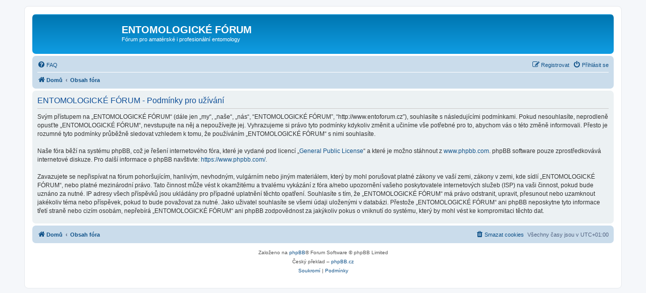

--- FILE ---
content_type: image/svg+xml
request_url: http://www.entoforum.cz/styles/prosilver/theme/images/site_logo.svg
body_size: 8865
content:
<?xml version="1.0" encoding="UTF-8"?>
<!DOCTYPE svg PUBLIC "-//W3C//DTD SVG 1.1//EN" "http://www.w3.org/Graphics/SVG/1.1/DTD/svg11.dtd">
<!-- Creator: CorelDRAW 2017 -->
<svg xmlns="http://www.w3.org/2000/svg" xml:space="preserve" width="210mm" height="297mm" version="1.1" style="shape-rendering:geometricPrecision; text-rendering:geometricPrecision; image-rendering:optimizeQuality; fill-rule:evenodd; clip-rule:evenodd"
viewBox="0 0 21000 29700"
 xmlns:xlink="http://www.w3.org/1999/xlink">
 <defs>
  <style type="text/css">
   <![CDATA[
    .str0 {stroke:#2B2A29;stroke-width:7.62}
    .str1 {stroke:black;stroke-width:7.62}
    .fil2 {fill:#FEFEFE}
    .fil1 {fill:#EBECEC}
    .fil3 {fill:#D9DADA}
    .fil0 {fill:#2B2A29}
    .fil4 {fill:#FEFEFE;fill-rule:nonzero}
   ]]>
  </style>
 </defs>
 <g id="Vrstva_x0020_1">
  <metadata id="CorelCorpID_0Corel-Layer"/>
  <g id="logfor_x0020_VI._x0020_final.cdr">
   <path class="fil0 str0" d="M19016 4205c12084,0 21939,3902 21939,8687 0,4785 -9855,8687 -21939,8687 -12084,0 -21939,-3902 -21939,-8687 0,-4785 9855,-8687 21939,-8687z"/>
   <path class="fil1 str0" d="M19350 4575c10717,0 19458,3309 19458,7365 0,4057 -8741,7365 -19458,7365 -10717,0 -19458,-3309 -19458,-7365 0,-4057 8741,-7365 19458,-7365z"/>
   <path class="fil2" d="M18677 4966c3845,0 6981,3136 6981,6981 0,3845 -3136,6981 -6981,6981 -3845,0 -6981,-3136 -6981,-6981 0,-3845 3136,-6981 6981,-6981z"/>
   <path class="fil0" d="M18706 5305c3656,0 6638,2982 6638,6638 0,3656 -2982,6638 -6638,6638 -3656,0 -6638,-2982 -6638,-6638 0,-3656 2982,-6638 6638,-6638z"/>
   <path class="fil0 str0" d="M18689 5465c3565,0 6472,2907 6472,6472 0,3565 -2907,6472 -6472,6472 -3565,0 -6472,-2907 -6472,-6472 0,-3565 2907,-6472 6472,-6472z"/>
   <path class="fil3 str0" d="M20846 5997c5173,2032 5422,8519 1358,11188 60,-821 -20,-1733 -185,-2708 -1253,707 -2093,1026 -2771,1248 -498,-500 -789,-847 -1257,-1515 479,-385 2057,-1612 3080,-2490 -272,-740 -560,-1301 -868,-1849 -567,262 -2977,1723 -3568,2242 -360,-628 -708,-1255 -1021,-2274 1040,-1426 2830,-2826 5232,-3842z"/>
   <path class="fil2 str0" d="M18710 5591c680,0 1258,97 1873,297 -1705,627 -4239,2373 -5201,3904 340,1093 655,1724 1219,2624 849,-688 2820,-1888 3524,-2265 227,360 581,1185 700,1506 -721,619 -2277,1857 -3138,2503 640,929 906,1216 1535,1826 549,-162 1873,-751 2640,-1152 140,544 195,1914 184,2449 -962,620 -2111,954 -3335,954 -3482,0 -6323,-2840 -6323,-6323 0,-3482 2840,-6323 6323,-6323z"/>
   <g>
    <path class="fil2" d="M7921 7191c834,-412 2264,-650 2573,-167 345,-227 681,-427 1097,-304 497,147 679,309 1079,515 9,5 119,-252 43,-574 -45,-189 -218,-378 -171,-551 82,-303 629,-461 740,-409 1046,487 248,1982 317,2116 132,258 123,636 -81,996 144,61 245,55 400,90 221,50 -211,-211 178,-557 161,-143 510,-178 544,-90 157,409 -189,803 -372,924 -220,144 -787,-154 -938,88 -51,81 227,-177 457,81 124,138 -96,217 19,400 74,118 213,-460 517,-303 900,465 136,1549 -598,1505 -143,-9 -289,-342 -412,-254 -328,233 -756,380 -1151,461 -46,115 -48,260 -115,406 -46,100 -226,220 -283,343 -58,124 -46,207 -54,377 -11,252 -164,468 -235,706 -43,143 -59,402 -191,598 309,-24 515,454 382,747 -23,50 -32,96 35,103 200,21 663,88 890,140 262,1001 -1144,1308 -2137,730 -82,501 -138,794 -500,1140 -161,154 272,183 877,377 266,1975 -3419,899 -3067,-122 43,-123 348,-321 447,-406 249,-213 350,-223 488,-421 219,-314 394,-818 115,-615 -103,75 -208,199 -337,237 -1256,364 -3094,-633 -3567,-1865 -697,-1818 388,-4251 1704,-5447 216,-196 204,-450 1307,-996z"/>
    <g>
     <path class="fil0 str0" d="M11972 8522c274,-96 609,81 746,394 137,313 25,646 -249,742 -274,96 -609,-81 -746,-394 -137,-313 -25,-646 249,-742z"/>
     <path class="fil2 str0" d="M12062 8675c214,-77 476,65 583,317 107,251 19,519 -195,595 -214,77 -476,-65 -583,-317 -107,-251 -19,-519 195,-595z"/>
     <path class="fil0 str0" d="M12438 9016c112,0 203,102 203,227 0,125 -91,227 -203,227 -112,0 -203,-102 -203,-227 0,-125 91,-227 203,-227z"/>
     <path class="fil0 str0" d="M13463 8928c254,41 715,184 623,-24 -228,-519 443,-686 482,-549 51,182 -149,683 -388,740 -250,59 -567,-24 -842,-70 -51,256 -293,304 -293,65 0,-240 234,-190 418,-161z"/>
     <path class="fil0 str1" d="M8795 14643c78,-624 867,-574 1295,-311 47,29 92,74 112,138 189,606 17,1537 -492,1960 -26,60 -52,121 -69,190 302,130 561,155 1002,311 319,1390 -3022,751 -2590,-259 250,-199 509,-397 769,-596 190,-475 586,-989 0,-1287 -47,-24 -31,-103 -26,-147z"/>
     <path class="fil0 str1" d="M10517 14942c127,-335 124,-451 115,-658 233,-164 340,-248 472,-525 529,-40 474,408 371,663 -17,42 39,123 18,148 380,17 591,70 979,141 253,1017 -2060,868 -1955,230z"/>
     <path class="fil0 str1" d="M11921 11159c25,327 -174,497 -309,651 -777,69 -1638,-242 -2131,-538 0,43 -42,86 -33,130 165,225 1054,586 2092,579 81,60 -35,708 -215,871 -719,207 -2187,-167 -2543,-388 9,35 -7,119 1,162 569,397 1928,548 2495,403 -82,723 -716,1203 -923,1294 -1371,-892 -2020,290 -1601,732 -268,328 -724,362 -1069,258 -543,-2757 1034,-4199 1971,-4879 251,510 1429,764 2266,725z"/>
     <path class="fil0 str1" d="M6584 8656c114,-51 751,1258 1502,1573 203,85 460,49 312,-45 -581,-369 -1620,-1529 -1531,-1846 249,-890 3317,-1878 3512,-1072 -522,456 -365,1216 -132,1509 -30,-792 -142,-1003 409,-1518 682,-838 1539,-40 2141,259 0,-259 129,-721 18,-979 -103,-238 -198,-394 0,-549 214,-168 462,-204 630,0 460,556 104,1148 9,1813 78,233 121,458 17,691 0,147 -43,207 -138,319 -86,112 -230,-42 -316,78 -52,26 -46,319 -98,345 -117,-1438 -1777,-1019 -1330,216 -35,60 -69,121 -95,190 -1341,-402 -1693,-115 -1999,654 -1216,777 -2581,2466 -2035,5042 -4361,-946 -2010,-6174 -873,-6680z"/>
     <path class="fil0 str1" d="M10658 9639c736,159 1421,514 2311,390 107,-15 111,-233 161,-320 108,-190 187,-369 464,-311 267,55 -149,352 124,559 102,78 473,-465 589,-394 694,427 -12,1297 -553,1232 -81,-10 -221,-184 -284,-213 -86,-40 -204,-34 -285,17 -730,460 -2232,579 -3071,37 -620,-400 -70,-1128 544,-996z"/>
    </g>
   </g>
   <g>
    <path class="fil2" d="M26926 6650c198,205 560,96 899,69 53,-4 28,72 84,80 71,11 178,-49 244,-47 82,3 84,73 159,92 81,20 247,-29 330,-7 93,25 97,103 192,128 101,26 267,-20 369,13 80,26 110,113 194,141 94,32 299,13 388,49 86,35 -26,128 47,169 73,42 344,45 424,88 61,33 -3,72 7,141 10,67 211,79 278,114 63,33 33,77 88,121 43,34 212,62 259,91 53,33 -14,109 15,172 23,49 187,124 219,158 39,41 -77,49 -58,117 9,31 95,163 130,203 65,76 -127,20 -158,90 -31,70 78,267 -9,308 -56,26 -192,-2 -255,-13 -131,-23 -118,82 -196,85 -62,2 -118,-180 -178,-188 -68,-10 -147,81 -209,64 -59,-17 -126,-170 -174,-189 -43,-17 -68,-35 -99,-30 -21,3 -68,22 -98,15 -88,-19 -222,-53 -373,-124 -269,-125 -523,-125 -886,-43 -43,10 -166,-259 -406,-493 -199,-194 -524,-347 -516,-348 56,-13 135,-89 208,-53 43,22 73,151 127,171 49,18 145,-26 191,-1 73,41 100,139 175,174 59,28 111,-17 167,24 56,41 116,168 191,196 63,23 127,-26 196,7 88,42 119,181 213,213 58,20 188,5 231,35 84,58 135,157 231,202 6,3 42,-101 47,-98 89,44 178,118 318,215 2183,1499 4459,4485 4003,5579 -159,382 -311,902 -1200,1263 -844,342 -1495,207 -1677,302 -440,229 -787,238 -932,217 -216,-31 656,200 584,572 -94,491 -690,882 -1021,1024 -143,61 -799,210 -1641,7 -533,-947 953,-970 793,-1108 -58,-50 -166,-86 -225,-130 -212,-158 -211,-175 -251,-139 -49,43 -163,97 -305,125 -160,31 -1032,-116 -1196,-309 -35,-41 107,327 -182,467 -464,224 -1402,172 -1674,28 -153,-81 -242,-706 639,-775 98,-8 -282,-456 299,-892 -501,-1441 -187,-2333 -313,-3237 -306,-32 -588,-148 -675,-148 -133,0 -158,289 -377,376 -695,276 -1549,-524 -1078,-1201 199,-286 531,126 531,-22 0,-175 -100,-125 8,-302 127,-208 644,-302 974,247 93,155 903,63 978,-270 -1462,-649 -939,-1816 -1118,-1767 -1015,281 -1371,-951 -1122,-1405 51,-93 145,-131 172,-223 327,-1126 2510,-899 3003,-389z"/>
    <path class="fil0" d="M26938 9746c-591,384 -795,1391 -1953,1141 -101,-22 -179,-179 -254,-244 -162,-140 -294,-280 -518,-138 -215,137 255,277 88,556 -62,105 -580,-277 -657,-174 -460,618 467,1194 921,959 68,-35 130,-241 175,-289 62,-65 168,-98 257,-76 1229,306 2357,-69 2713,-956 207,-516 -278,-1100 -771,-780z"/>
    <path class="fil0" d="M27019 7516c186,338 -54,801 -534,1030 -480,230 -1022,142 -1208,-196 -186,-338 54,-801 534,-1030 480,-230 1022,-142 1208,196z"/>
    <path class="fil0" d="M24320 7050c356,-92 760,167 900,575 140,408 -36,816 -392,908 -356,92 -760,-167 -900,-575 -140,-408 36,-816 392,-908z"/>
    <path class="fil2" d="M24440 7299c280,-72 597,131 707,452 110,321 -28,642 -308,713 -280,72 -597,-131 -707,-452 -110,-321 28,-642 308,-714z"/>
    <path class="fil2" d="M26767 7652c145,263 -42,623 -415,802 -373,179 -796,110 -940,-153 -145,-263 42,-623 415,-802 373,-179 796,-110 940,153z"/>
    <path class="fil0" d="M25719 7983c126,0 229,101 229,224 0,123 -103,224 -229,224 -126,0 -229,-101 -229,-224 0,-123 103,-224 229,-224z"/>
    <path class="fil0" d="M24592 8014c83,-39 190,11 238,110 48,99 20,212 -63,250 -83,39 -190,-11 -238,-110 -48,-99 -20,-212 63,-250z"/>
    <path class="fil0" d="M28166 17599c-284,-672 593,-623 798,-850 326,-361 -629,-399 -811,-1049 -49,-175 -114,-748 57,-1184 330,-845 1266,-431 1115,110 -195,697 -538,1423 589,1682 264,60 713,298 581,514 -74,120 -480,640 -897,752 -656,176 -1420,54 -1432,26z"/>
    <path class="fil0" d="M27946 16263c-2676,-279 -1936,-3489 -2164,-4499 2244,-11 2116,-1510 2210,-1617 101,-115 323,-116 382,-160 1411,1718 2497,5104 969,5687 -192,-293 138,-981 131,-1244 -18,-668 -1651,-1058 -1509,1122 30,461 479,640 -19,710z"/>
    <path class="fil0" d="M29528 15807c508,-55 885,-1058 781,-1723 -147,-944 -29,-1630 -1703,-4219 -99,-154 -95,-307 -91,-471 6,-210 20,-421 2,-598 1203,-1011 5161,3744 5250,4961 83,1124 -1082,1834 -2288,1860 -49,1 -264,-747 -538,-1510 -154,-428 -158,-856 -276,-1106 -84,-177 -226,-27 -246,-26 -37,1 -20,395 114,870 223,792 625,1832 564,1828 -263,-17 -948,537 -1570,135z"/>
    <path class="fil2" d="M26272 13231c-245,-225 162,150 1044,-100 919,-260 1090,-501 919,-229 -260,413 -1413,835 -1963,329z"/>
    <path class="fil2" d="M31186 13269c217,-535 873,-784 1459,-555 586,229 887,852 670,1387 -217,535 -873,784 -1459,555 -586,-229 -887,-852 -670,-1387z"/>
    <path class="fil0" d="M31435 13394c165,-405 662,-595 1106,-421 445,174 673,646 508,1051 -165,405 -662,595 -1106,421 -445,-174 -673,-646 -508,-1051z"/>
    <path class="fil2" d="M31909 13538c79,-193 315,-283 527,-201 212,83 321,308 242,501 -79,193 -315,283 -527,201 -212,-83 -321,-308 -242,-501z"/>
    <path class="fil2" d="M26273 12373c-244,-179 162,120 1005,-120 878,-249 1036,-456 879,-223 -237,353 -1336,746 -1884,342z"/>
    <path class="fil2" d="M26645 14139c-137,-207 91,138 657,-37 590,-182 714,-382 588,-154 -191,345 -938,656 -1245,191z"/>
    <path class="fil0" d="M25253 8637c428,181 1570,611 2138,-672 870,-44 1106,1103 797,1927 -30,81 -193,125 -279,147 -87,-525 -856,-932 -1643,164 -104,145 -251,51 -398,-38 -882,-531 -882,-1641 -616,-1529z"/>
    <path class="fil0" d="M24134 6960c-58,67 -76,-16 -21,-68 916,-876 2376,-435 2757,-77 274,0 437,145 681,161 45,3 187,-131 231,-128 54,4 -47,150 6,155 94,9 209,-174 343,-147 103,21 -272,188 -206,196 130,17 512,-163 663,-120 172,48 -325,184 -248,248 88,74 397,-123 730,-94 260,23 -520,177 -446,203 116,41 631,-103 999,-16 162,38 -705,127 -656,153 131,68 653,-50 1050,87 159,55 -680,31 -624,82 78,71 703,-5 1027,166 109,57 -733,-11 -652,62 82,73 777,39 962,152 88,54 -634,28 -603,81 54,95 598,0 772,173 70,70 -510,-51 -489,13 19,61 400,82 565,200 109,77 -346,7 -305,35 189,127 230,277 231,293 -74,21 -232,-93 -337,-264 -7,-11 105,462 -52,216 -194,-305 -87,-352 -182,-416 -139,-93 -31,596 -155,385 -120,-205 -95,-534 -159,-569 -237,-131 -35,556 -150,443 -214,-211 -21,-575 -316,-690 -90,-35 138,865 -42,604 -149,-215 -259,-746 -287,-760 -96,-44 18,650 -83,566 -183,-152 -249,-712 -327,-750 -92,-44 -20,600 -96,521 -158,-167 -122,-625 -214,-669 -131,-63 -53,492 -160,404 -24,-20 -26,-469 -155,-526 -132,-58 -64,269 -103,337 -80,142 -100,-518 -205,-459 -55,31 26,304 -20,295 -80,-15 -101,-300 -119,-308 -58,-26 -28,191 -84,172 -25,-9 -138,-201 -161,-212 -230,-105 -362,-78 -455,-79 -193,-2 360,284 -103,211 124,-190 -836,-662 -1586,237 -351,-509 -657,-845 -1216,-501z"/>
    <path class="fil0" d="M26574 16519c19,-27 107,-111 119,-160 86,-357 -256,-256 -149,-488 -216,-172 -426,-540 -518,-766 -342,348 -259,612 -187,794 12,30 -33,85 -18,104 -291,1 -885,105 -724,506 137,168 1390,137 1477,10z"/>
   </g>
   <path class="fil4" d="M6430 19381c-85,-248 -169,-497 -254,-748 -85,-252 -169,-507 -254,-763 98,32 196,63 296,95 45,145 90,290 135,434 45,144 90,287 135,429 32,105 63,210 95,315 5,-13 33,-97 87,-251 41,-118 90,-235 132,-352 42,-117 90,-233 135,-349 98,29 196,58 293,87 42,139 85,277 127,415 42,138 85,275 127,411 26,89 53,178 82,267 32,-75 63,-150 95,-226 48,-112 95,-224 143,-334 48,-111 98,-221 148,-330 93,25 185,51 278,76 -90,187 -177,375 -264,565 -87,191 -174,384 -262,577 -100,-23 -198,-47 -296,-71 -45,-141 -93,-282 -135,-423 -42,-141 -90,-284 -132,-427 -24,-81 -48,-163 -69,-244 -58,152 -116,306 -172,460 -56,155 -114,310 -169,467 -100,-27 -201,-53 -301,-79zm2342 561c-85,-227 -169,-455 -254,-683 -85,-229 -169,-460 -254,-693 98,27 198,52 299,77 42,131 90,263 132,394 42,130 90,262 135,392 32,96 63,192 95,289 5,-12 33,-91 87,-236 41,-111 90,-221 132,-331 42,-111 90,-220 135,-331 98,22 196,45 293,67 42,128 85,256 127,384 42,127 85,255 127,381 26,83 53,166 82,249 32,-72 63,-143 98,-214 48,-107 95,-215 143,-322 48,-107 98,-214 148,-320 93,19 185,38 278,57 -90,182 -180,365 -267,549 -87,185 -174,370 -262,555 -100,-20 -198,-40 -296,-59 -45,-131 -93,-263 -135,-393 -42,-131 -90,-263 -132,-395 -24,-75 -45,-150 -66,-225 -58,145 -116,291 -172,436 -56,146 -114,291 -169,438 -103,-23 -204,-44 -304,-66zm2345 459c-87,-214 -172,-428 -256,-643 -85,-216 -169,-433 -254,-651 98,20 198,41 299,59 45,124 90,247 135,370 45,123 90,246 135,369 32,91 63,182 95,273 3,-12 32,-89 87,-231 42,-109 90,-217 132,-325 42,-109 90,-217 135,-325 95,16 193,32 291,48 42,122 85,244 127,365 42,121 85,243 127,364 26,79 53,158 82,239 32,-71 63,-142 98,-213 48,-106 95,-213 143,-320 48,-107 98,-214 148,-321 93,13 185,26 278,40 -90,184 -180,368 -267,553 -87,185 -174,369 -262,553 -100,-16 -198,-31 -296,-46 -45,-125 -93,-251 -135,-376 -42,-125 -90,-251 -132,-376 -24,-72 -45,-143 -66,-214 -58,143 -116,286 -172,429 -56,143 -114,285 -169,429 -100,-17 -201,-34 -301,-52zm1941 300c0,-75 0,-151 0,-227 108,15 217,30 325,44 0,76 0,152 0,228 -108,-14 -217,-29 -325,-44zm1970 -155c98,18 196,35 296,53 -48,116 -132,203 -259,258 -124,54 -286,71 -479,51 -246,-25 -441,-100 -584,-223 -145,-124 -217,-280 -217,-472 0,-198 74,-342 219,-433 146,-92 333,-127 566,-103 225,23 407,95 550,214 143,120 214,276 214,471 0,12 -3,29 -3,53 -418,-37 -835,-80 -1253,-124 11,130 61,235 156,314 93,78 212,125 352,140 103,11 193,0 267,-31 74,-31 132,-87 174,-168zm-933 -417c312,33 624,66 936,97 -11,-101 -48,-178 -106,-233 -90,-86 -209,-137 -354,-152 -130,-13 -240,7 -328,58 -89,52 -140,128 -148,230zm1589 855c0,-197 0,-394 0,-591 0,-197 0,-394 0,-591 85,7 169,13 256,19 0,56 0,112 0,168 124,-121 301,-173 537,-158 100,7 193,24 278,53 85,29 151,66 193,110 40,42 71,94 87,153 10,38 16,103 16,196 0,122 0,243 0,365 0,121 0,243 0,364 -95,-5 -190,-9 -286,-14 0,-120 0,-240 0,-360 0,-120 0,-240 0,-361 0,-82 -10,-144 -32,-185 -23,-42 -63,-76 -119,-104 -56,-27 -124,-44 -198,-49 -122,-8 -225,12 -315,61 -88,48 -132,148 -132,299 0,108 0,216 0,323 0,108 0,215 0,323 -95,-7 -190,-14 -286,-22zm2424 -52c13,60 26,120 40,179 -79,9 -151,13 -214,11 -103,-3 -185,-17 -241,-42 -58,-26 -99,-56 -122,-95 -22,-38 -34,-118 -34,-239 0,-114 0,-228 0,-343 0,-114 0,-228 0,-343 -71,-2 -140,-5 -209,-8 0,-52 0,-104 0,-156 69,3 137,6 209,8 0,-98 0,-196 0,-294 95,-38 190,-76 286,-114 0,139 0,277 0,415 95,3 190,6 286,8 0,52 0,104 0,156 -95,-2 -190,-5 -286,-8 0,116 0,233 0,349 0,116 0,233 0,349 0,57 5,95 16,111 11,17 26,31 48,41 23,11 56,16 98,18 32,1 74,-1 124,-5zm174 -411c0,-110 21,-205 63,-286 42,-81 111,-147 198,-200 143,-86 320,-127 529,-127 230,0 421,49 568,156 146,105 219,253 219,442 0,154 -32,274 -98,363 -66,88 -159,158 -283,208 -124,50 -262,76 -407,75 -235,-2 -425,-58 -571,-166 -145,-108 -219,-264 -219,-464zm293 4c0,152 47,268 140,343 95,77 214,116 357,117 143,1 259,-39 354,-116 95,-77 140,-194 140,-350 0,-147 -47,-259 -140,-333 -95,-76 -214,-111 -354,-111 -143,0 -262,35 -357,110 -93,74 -140,188 -140,340zm1687 586c0,-173 0,-347 0,-520 0,-174 0,-347 0,-521 -85,3 -169,5 -254,8 0,-52 0,-104 0,-157 85,-2 169,-5 254,-8 0,-43 0,-85 0,-127 0,-81 9,-141 29,-180 28,-54 77,-97 145,-132 69,-35 167,-54 291,-59 79,-3 169,-2 267,7 -16,60 -32,121 -45,181 -58,-5 -114,-5 -167,-2 -87,4 -149,18 -185,46 -35,27 -53,77 -53,149 0,37 0,73 0,110 108,-4 217,-7 328,-13 0,52 0,105 0,157 -108,5 -217,9 -325,12 0,174 0,348 0,521 0,174 0,347 0,521 -95,3 -190,5 -286,8zm727 -624c0,-111 21,-208 63,-293 42,-84 108,-156 196,-214 145,-97 323,-150 531,-165 230,-16 417,25 566,123 148,97 219,242 219,433 0,156 -31,282 -95,376 -65,95 -161,170 -286,227 -124,57 -259,91 -405,100 -238,14 -428,-32 -574,-133 -145,-101 -217,-253 -217,-455zm291 -14c0,154 48,266 143,338 95,72 212,105 357,95 140,-9 260,-54 354,-139 93,-83 140,-205 140,-363 0,-149 -48,-259 -143,-329 -95,-70 -211,-101 -352,-91 -145,10 -262,55 -357,136 -95,81 -143,198 -143,352zm1618 495c0,-203 0,-406 0,-609 0,-203 0,-406 0,-608 85,-8 169,-16 256,-23 0,62 0,124 0,187 63,-93 124,-156 180,-189 58,-35 119,-55 185,-62 95,-10 193,1 293,34 -34,68 -69,135 -103,203 -69,-21 -137,-28 -206,-20 -63,7 -119,27 -167,59 -50,33 -85,73 -106,124 -32,76 -48,158 -48,245 0,106 0,212 0,319 0,106 0,212 0,318 -95,8 -190,16 -286,24zm2184 -233c0,-61 0,-123 0,-184 -132,158 -309,250 -534,276 -98,11 -191,9 -278,-9 -85,-18 -148,-45 -190,-83 -42,-38 -70,-86 -87,-145 -12,-40 -19,-104 -19,-192 0,-126 0,-253 0,-379 0,-126 0,-253 0,-380 95,-11 190,-23 286,-35 0,113 0,227 0,340 0,113 0,227 0,340 0,108 6,182 19,217 19,53 56,91 114,115 58,24 130,32 214,22 85,-10 167,-36 241,-77 74,-41 127,-92 159,-152 31,-59 48,-142 48,-247 0,-110 0,-221 0,-331 0,-110 0,-221 0,-331 95,-13 190,-27 286,-41 0,207 0,413 0,620 0,206 0,413 0,620 -87,12 -172,23 -256,35zm703 -96c0,-208 0,-415 0,-622 0,-208 0,-415 0,-623 85,-13 169,-27 256,-41 0,59 0,117 0,176 53,-69 124,-130 212,-181 87,-51 188,-85 299,-104 124,-21 227,-21 307,4 79,25 135,68 167,132 135,-170 309,-273 523,-314 167,-32 296,-22 386,30 90,52 135,150 135,294 0,144 0,288 0,432 0,144 0,288 0,432 -95,18 -190,35 -286,53 0,-132 0,-264 0,-396 0,-132 0,-264 0,-396 0,-85 -8,-145 -26,-179 -18,-34 -53,-56 -103,-70 -48,-14 -106,-15 -169,-2 -119,23 -219,70 -296,141 -79,73 -119,174 -119,303 0,122 0,243 0,364 0,122 0,243 0,364 -95,16 -190,32 -286,48 0,-135 0,-271 0,-406 0,-135 0,-271 0,-406 0,-94 -23,-162 -69,-200 -47,-39 -124,-48 -227,-32 -82,13 -156,40 -222,82 -69,43 -120,95 -151,161 -30,65 -45,154 -45,267 0,108 0,215 0,323 0,108 0,216 0,323 -95,14 -190,29 -286,43zm2784 -482c0,-81 0,-162 0,-243 108,-22 217,-44 325,-65 0,81 0,163 0,244 -108,22 -217,43 -325,65zm1922 -880c93,-11 185,-23 278,-36 -29,151 -109,282 -235,394 -125,110 -280,187 -463,229 -230,53 -415,36 -555,-47 -140,-83 -209,-230 -209,-440 0,-136 29,-262 90,-377 61,-115 151,-211 275,-289 122,-77 256,-134 402,-167 180,-41 330,-41 447,2 116,43 190,124 222,244 -93,33 -185,64 -275,95 -26,-79 -74,-132 -140,-159 -66,-28 -148,-30 -243,-9 -145,33 -262,98 -352,195 -90,97 -135,228 -135,396 0,170 44,284 130,342 87,59 201,71 338,39 114,-26 207,-72 283,-142 74,-68 122,-158 143,-270zm370 375c0,-58 0,-116 0,-174 177,-197 354,-394 531,-591 177,-197 357,-396 537,-595 -122,36 -230,66 -320,88 -227,56 -455,111 -682,165 0,-58 0,-115 0,-173 457,-110 915,-224 1372,-338 0,46 0,93 0,140 -153,171 -307,343 -457,514 -151,171 -304,344 -455,514 -58,63 -116,127 -174,191 127,-39 246,-71 360,-100 259,-67 518,-134 780,-202 0,61 0,122 0,183 -497,129 -994,256 -1491,378z"/>
  </g>
 </g>
</svg>
